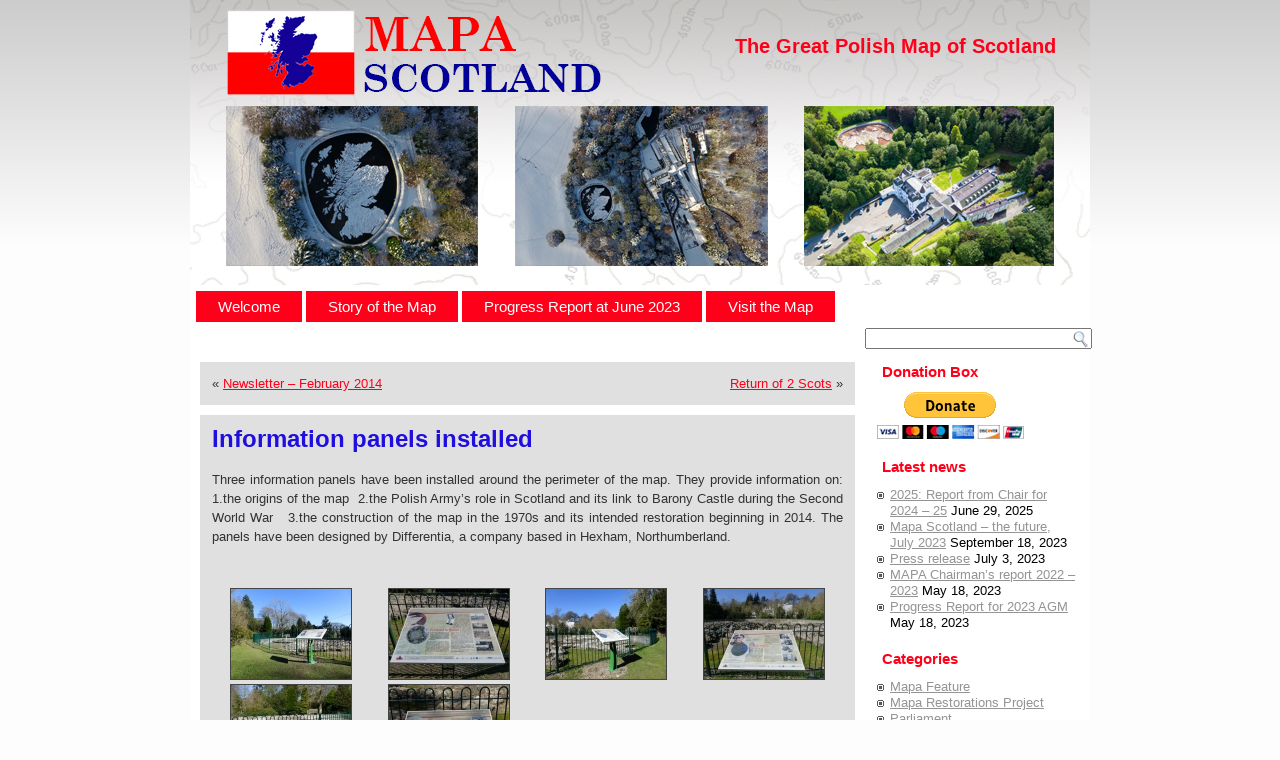

--- FILE ---
content_type: text/html; charset=UTF-8
request_url: http://www.mapascotland.org/2014/04/information-panels-installed/
body_size: 51424
content:
<!DOCTYPE html PUBLIC "-//W3C//DTD XHTML 1.0 Transitional//EN" "http://www.w3.org/TR/xhtml1/DTD/xhtml1-transitional.dtd">
<html xmlns="http://www.w3.org/1999/xhtml" lang="en-GB">
<head profile="http://gmpg.org/xfn/11">
<meta http-equiv="Content-Type" content="text/html; charset=UTF-8" />
<title>Information panels installed | The Great Polish Map of Scotland</title>
<link rel="stylesheet" href="http://www.mapascotland.org/wp-content/themes/Mapa1c/style.css" type="text/css" media="screen" />
<!--[if IE 6]><link rel="stylesheet" href="http://www.mapascotland.org/wp-content/themes/Mapa1c/style.ie6.css" type="text/css" media="screen" /><![endif]-->
<!--[if IE 7]><link rel="stylesheet" href="http://www.mapascotland.org/wp-content/themes/Mapa1c/style.ie7.css" type="text/css" media="screen" /><![endif]-->
<link rel="pingback" href="http://www.mapascotland.org/xmlrpc.php" />
<meta name='robots' content='max-image-preview:large' />
	<style>img:is([sizes="auto" i], [sizes^="auto," i]) { contain-intrinsic-size: 3000px 1500px }</style>
	<link rel="alternate" type="application/rss+xml" title="The Great Polish Map of Scotland &raquo; Feed" href="http://www.mapascotland.org/feed/" />
<link rel="alternate" type="application/rss+xml" title="The Great Polish Map of Scotland &raquo; Comments Feed" href="http://www.mapascotland.org/comments/feed/" />
<script type="text/javascript">
/* <![CDATA[ */
window._wpemojiSettings = {"baseUrl":"https:\/\/s.w.org\/images\/core\/emoji\/16.0.1\/72x72\/","ext":".png","svgUrl":"https:\/\/s.w.org\/images\/core\/emoji\/16.0.1\/svg\/","svgExt":".svg","source":{"concatemoji":"http:\/\/www.mapascotland.org\/wp-includes\/js\/wp-emoji-release.min.js?ver=6.8.3"}};
/*! This file is auto-generated */
!function(s,n){var o,i,e;function c(e){try{var t={supportTests:e,timestamp:(new Date).valueOf()};sessionStorage.setItem(o,JSON.stringify(t))}catch(e){}}function p(e,t,n){e.clearRect(0,0,e.canvas.width,e.canvas.height),e.fillText(t,0,0);var t=new Uint32Array(e.getImageData(0,0,e.canvas.width,e.canvas.height).data),a=(e.clearRect(0,0,e.canvas.width,e.canvas.height),e.fillText(n,0,0),new Uint32Array(e.getImageData(0,0,e.canvas.width,e.canvas.height).data));return t.every(function(e,t){return e===a[t]})}function u(e,t){e.clearRect(0,0,e.canvas.width,e.canvas.height),e.fillText(t,0,0);for(var n=e.getImageData(16,16,1,1),a=0;a<n.data.length;a++)if(0!==n.data[a])return!1;return!0}function f(e,t,n,a){switch(t){case"flag":return n(e,"\ud83c\udff3\ufe0f\u200d\u26a7\ufe0f","\ud83c\udff3\ufe0f\u200b\u26a7\ufe0f")?!1:!n(e,"\ud83c\udde8\ud83c\uddf6","\ud83c\udde8\u200b\ud83c\uddf6")&&!n(e,"\ud83c\udff4\udb40\udc67\udb40\udc62\udb40\udc65\udb40\udc6e\udb40\udc67\udb40\udc7f","\ud83c\udff4\u200b\udb40\udc67\u200b\udb40\udc62\u200b\udb40\udc65\u200b\udb40\udc6e\u200b\udb40\udc67\u200b\udb40\udc7f");case"emoji":return!a(e,"\ud83e\udedf")}return!1}function g(e,t,n,a){var r="undefined"!=typeof WorkerGlobalScope&&self instanceof WorkerGlobalScope?new OffscreenCanvas(300,150):s.createElement("canvas"),o=r.getContext("2d",{willReadFrequently:!0}),i=(o.textBaseline="top",o.font="600 32px Arial",{});return e.forEach(function(e){i[e]=t(o,e,n,a)}),i}function t(e){var t=s.createElement("script");t.src=e,t.defer=!0,s.head.appendChild(t)}"undefined"!=typeof Promise&&(o="wpEmojiSettingsSupports",i=["flag","emoji"],n.supports={everything:!0,everythingExceptFlag:!0},e=new Promise(function(e){s.addEventListener("DOMContentLoaded",e,{once:!0})}),new Promise(function(t){var n=function(){try{var e=JSON.parse(sessionStorage.getItem(o));if("object"==typeof e&&"number"==typeof e.timestamp&&(new Date).valueOf()<e.timestamp+604800&&"object"==typeof e.supportTests)return e.supportTests}catch(e){}return null}();if(!n){if("undefined"!=typeof Worker&&"undefined"!=typeof OffscreenCanvas&&"undefined"!=typeof URL&&URL.createObjectURL&&"undefined"!=typeof Blob)try{var e="postMessage("+g.toString()+"("+[JSON.stringify(i),f.toString(),p.toString(),u.toString()].join(",")+"));",a=new Blob([e],{type:"text/javascript"}),r=new Worker(URL.createObjectURL(a),{name:"wpTestEmojiSupports"});return void(r.onmessage=function(e){c(n=e.data),r.terminate(),t(n)})}catch(e){}c(n=g(i,f,p,u))}t(n)}).then(function(e){for(var t in e)n.supports[t]=e[t],n.supports.everything=n.supports.everything&&n.supports[t],"flag"!==t&&(n.supports.everythingExceptFlag=n.supports.everythingExceptFlag&&n.supports[t]);n.supports.everythingExceptFlag=n.supports.everythingExceptFlag&&!n.supports.flag,n.DOMReady=!1,n.readyCallback=function(){n.DOMReady=!0}}).then(function(){return e}).then(function(){var e;n.supports.everything||(n.readyCallback(),(e=n.source||{}).concatemoji?t(e.concatemoji):e.wpemoji&&e.twemoji&&(t(e.twemoji),t(e.wpemoji)))}))}((window,document),window._wpemojiSettings);
/* ]]> */
</script>
<style id='wp-emoji-styles-inline-css' type='text/css'>

	img.wp-smiley, img.emoji {
		display: inline !important;
		border: none !important;
		box-shadow: none !important;
		height: 1em !important;
		width: 1em !important;
		margin: 0 0.07em !important;
		vertical-align: -0.1em !important;
		background: none !important;
		padding: 0 !important;
	}
</style>
<link rel='stylesheet' id='wp-block-library-css' href='http://www.mapascotland.org/wp-includes/css/dist/block-library/style.min.css?ver=6.8.3' type='text/css' media='all' />
<style id='classic-theme-styles-inline-css' type='text/css'>
/*! This file is auto-generated */
.wp-block-button__link{color:#fff;background-color:#32373c;border-radius:9999px;box-shadow:none;text-decoration:none;padding:calc(.667em + 2px) calc(1.333em + 2px);font-size:1.125em}.wp-block-file__button{background:#32373c;color:#fff;text-decoration:none}
</style>
<style id='global-styles-inline-css' type='text/css'>
:root{--wp--preset--aspect-ratio--square: 1;--wp--preset--aspect-ratio--4-3: 4/3;--wp--preset--aspect-ratio--3-4: 3/4;--wp--preset--aspect-ratio--3-2: 3/2;--wp--preset--aspect-ratio--2-3: 2/3;--wp--preset--aspect-ratio--16-9: 16/9;--wp--preset--aspect-ratio--9-16: 9/16;--wp--preset--color--black: #000000;--wp--preset--color--cyan-bluish-gray: #abb8c3;--wp--preset--color--white: #ffffff;--wp--preset--color--pale-pink: #f78da7;--wp--preset--color--vivid-red: #cf2e2e;--wp--preset--color--luminous-vivid-orange: #ff6900;--wp--preset--color--luminous-vivid-amber: #fcb900;--wp--preset--color--light-green-cyan: #7bdcb5;--wp--preset--color--vivid-green-cyan: #00d084;--wp--preset--color--pale-cyan-blue: #8ed1fc;--wp--preset--color--vivid-cyan-blue: #0693e3;--wp--preset--color--vivid-purple: #9b51e0;--wp--preset--gradient--vivid-cyan-blue-to-vivid-purple: linear-gradient(135deg,rgba(6,147,227,1) 0%,rgb(155,81,224) 100%);--wp--preset--gradient--light-green-cyan-to-vivid-green-cyan: linear-gradient(135deg,rgb(122,220,180) 0%,rgb(0,208,130) 100%);--wp--preset--gradient--luminous-vivid-amber-to-luminous-vivid-orange: linear-gradient(135deg,rgba(252,185,0,1) 0%,rgba(255,105,0,1) 100%);--wp--preset--gradient--luminous-vivid-orange-to-vivid-red: linear-gradient(135deg,rgba(255,105,0,1) 0%,rgb(207,46,46) 100%);--wp--preset--gradient--very-light-gray-to-cyan-bluish-gray: linear-gradient(135deg,rgb(238,238,238) 0%,rgb(169,184,195) 100%);--wp--preset--gradient--cool-to-warm-spectrum: linear-gradient(135deg,rgb(74,234,220) 0%,rgb(151,120,209) 20%,rgb(207,42,186) 40%,rgb(238,44,130) 60%,rgb(251,105,98) 80%,rgb(254,248,76) 100%);--wp--preset--gradient--blush-light-purple: linear-gradient(135deg,rgb(255,206,236) 0%,rgb(152,150,240) 100%);--wp--preset--gradient--blush-bordeaux: linear-gradient(135deg,rgb(254,205,165) 0%,rgb(254,45,45) 50%,rgb(107,0,62) 100%);--wp--preset--gradient--luminous-dusk: linear-gradient(135deg,rgb(255,203,112) 0%,rgb(199,81,192) 50%,rgb(65,88,208) 100%);--wp--preset--gradient--pale-ocean: linear-gradient(135deg,rgb(255,245,203) 0%,rgb(182,227,212) 50%,rgb(51,167,181) 100%);--wp--preset--gradient--electric-grass: linear-gradient(135deg,rgb(202,248,128) 0%,rgb(113,206,126) 100%);--wp--preset--gradient--midnight: linear-gradient(135deg,rgb(2,3,129) 0%,rgb(40,116,252) 100%);--wp--preset--font-size--small: 13px;--wp--preset--font-size--medium: 20px;--wp--preset--font-size--large: 36px;--wp--preset--font-size--x-large: 42px;--wp--preset--spacing--20: 0.44rem;--wp--preset--spacing--30: 0.67rem;--wp--preset--spacing--40: 1rem;--wp--preset--spacing--50: 1.5rem;--wp--preset--spacing--60: 2.25rem;--wp--preset--spacing--70: 3.38rem;--wp--preset--spacing--80: 5.06rem;--wp--preset--shadow--natural: 6px 6px 9px rgba(0, 0, 0, 0.2);--wp--preset--shadow--deep: 12px 12px 50px rgba(0, 0, 0, 0.4);--wp--preset--shadow--sharp: 6px 6px 0px rgba(0, 0, 0, 0.2);--wp--preset--shadow--outlined: 6px 6px 0px -3px rgba(255, 255, 255, 1), 6px 6px rgba(0, 0, 0, 1);--wp--preset--shadow--crisp: 6px 6px 0px rgba(0, 0, 0, 1);}:where(.is-layout-flex){gap: 0.5em;}:where(.is-layout-grid){gap: 0.5em;}body .is-layout-flex{display: flex;}.is-layout-flex{flex-wrap: wrap;align-items: center;}.is-layout-flex > :is(*, div){margin: 0;}body .is-layout-grid{display: grid;}.is-layout-grid > :is(*, div){margin: 0;}:where(.wp-block-columns.is-layout-flex){gap: 2em;}:where(.wp-block-columns.is-layout-grid){gap: 2em;}:where(.wp-block-post-template.is-layout-flex){gap: 1.25em;}:where(.wp-block-post-template.is-layout-grid){gap: 1.25em;}.has-black-color{color: var(--wp--preset--color--black) !important;}.has-cyan-bluish-gray-color{color: var(--wp--preset--color--cyan-bluish-gray) !important;}.has-white-color{color: var(--wp--preset--color--white) !important;}.has-pale-pink-color{color: var(--wp--preset--color--pale-pink) !important;}.has-vivid-red-color{color: var(--wp--preset--color--vivid-red) !important;}.has-luminous-vivid-orange-color{color: var(--wp--preset--color--luminous-vivid-orange) !important;}.has-luminous-vivid-amber-color{color: var(--wp--preset--color--luminous-vivid-amber) !important;}.has-light-green-cyan-color{color: var(--wp--preset--color--light-green-cyan) !important;}.has-vivid-green-cyan-color{color: var(--wp--preset--color--vivid-green-cyan) !important;}.has-pale-cyan-blue-color{color: var(--wp--preset--color--pale-cyan-blue) !important;}.has-vivid-cyan-blue-color{color: var(--wp--preset--color--vivid-cyan-blue) !important;}.has-vivid-purple-color{color: var(--wp--preset--color--vivid-purple) !important;}.has-black-background-color{background-color: var(--wp--preset--color--black) !important;}.has-cyan-bluish-gray-background-color{background-color: var(--wp--preset--color--cyan-bluish-gray) !important;}.has-white-background-color{background-color: var(--wp--preset--color--white) !important;}.has-pale-pink-background-color{background-color: var(--wp--preset--color--pale-pink) !important;}.has-vivid-red-background-color{background-color: var(--wp--preset--color--vivid-red) !important;}.has-luminous-vivid-orange-background-color{background-color: var(--wp--preset--color--luminous-vivid-orange) !important;}.has-luminous-vivid-amber-background-color{background-color: var(--wp--preset--color--luminous-vivid-amber) !important;}.has-light-green-cyan-background-color{background-color: var(--wp--preset--color--light-green-cyan) !important;}.has-vivid-green-cyan-background-color{background-color: var(--wp--preset--color--vivid-green-cyan) !important;}.has-pale-cyan-blue-background-color{background-color: var(--wp--preset--color--pale-cyan-blue) !important;}.has-vivid-cyan-blue-background-color{background-color: var(--wp--preset--color--vivid-cyan-blue) !important;}.has-vivid-purple-background-color{background-color: var(--wp--preset--color--vivid-purple) !important;}.has-black-border-color{border-color: var(--wp--preset--color--black) !important;}.has-cyan-bluish-gray-border-color{border-color: var(--wp--preset--color--cyan-bluish-gray) !important;}.has-white-border-color{border-color: var(--wp--preset--color--white) !important;}.has-pale-pink-border-color{border-color: var(--wp--preset--color--pale-pink) !important;}.has-vivid-red-border-color{border-color: var(--wp--preset--color--vivid-red) !important;}.has-luminous-vivid-orange-border-color{border-color: var(--wp--preset--color--luminous-vivid-orange) !important;}.has-luminous-vivid-amber-border-color{border-color: var(--wp--preset--color--luminous-vivid-amber) !important;}.has-light-green-cyan-border-color{border-color: var(--wp--preset--color--light-green-cyan) !important;}.has-vivid-green-cyan-border-color{border-color: var(--wp--preset--color--vivid-green-cyan) !important;}.has-pale-cyan-blue-border-color{border-color: var(--wp--preset--color--pale-cyan-blue) !important;}.has-vivid-cyan-blue-border-color{border-color: var(--wp--preset--color--vivid-cyan-blue) !important;}.has-vivid-purple-border-color{border-color: var(--wp--preset--color--vivid-purple) !important;}.has-vivid-cyan-blue-to-vivid-purple-gradient-background{background: var(--wp--preset--gradient--vivid-cyan-blue-to-vivid-purple) !important;}.has-light-green-cyan-to-vivid-green-cyan-gradient-background{background: var(--wp--preset--gradient--light-green-cyan-to-vivid-green-cyan) !important;}.has-luminous-vivid-amber-to-luminous-vivid-orange-gradient-background{background: var(--wp--preset--gradient--luminous-vivid-amber-to-luminous-vivid-orange) !important;}.has-luminous-vivid-orange-to-vivid-red-gradient-background{background: var(--wp--preset--gradient--luminous-vivid-orange-to-vivid-red) !important;}.has-very-light-gray-to-cyan-bluish-gray-gradient-background{background: var(--wp--preset--gradient--very-light-gray-to-cyan-bluish-gray) !important;}.has-cool-to-warm-spectrum-gradient-background{background: var(--wp--preset--gradient--cool-to-warm-spectrum) !important;}.has-blush-light-purple-gradient-background{background: var(--wp--preset--gradient--blush-light-purple) !important;}.has-blush-bordeaux-gradient-background{background: var(--wp--preset--gradient--blush-bordeaux) !important;}.has-luminous-dusk-gradient-background{background: var(--wp--preset--gradient--luminous-dusk) !important;}.has-pale-ocean-gradient-background{background: var(--wp--preset--gradient--pale-ocean) !important;}.has-electric-grass-gradient-background{background: var(--wp--preset--gradient--electric-grass) !important;}.has-midnight-gradient-background{background: var(--wp--preset--gradient--midnight) !important;}.has-small-font-size{font-size: var(--wp--preset--font-size--small) !important;}.has-medium-font-size{font-size: var(--wp--preset--font-size--medium) !important;}.has-large-font-size{font-size: var(--wp--preset--font-size--large) !important;}.has-x-large-font-size{font-size: var(--wp--preset--font-size--x-large) !important;}
:where(.wp-block-post-template.is-layout-flex){gap: 1.25em;}:where(.wp-block-post-template.is-layout-grid){gap: 1.25em;}
:where(.wp-block-columns.is-layout-flex){gap: 2em;}:where(.wp-block-columns.is-layout-grid){gap: 2em;}
:root :where(.wp-block-pullquote){font-size: 1.5em;line-height: 1.6;}
</style>
<link rel='stylesheet' id='page-list-style-css' href='http://www.mapascotland.org/wp-content/plugins/page-list/css/page-list.css?ver=5.9' type='text/css' media='all' />
<script type="text/javascript" src="http://www.mapascotland.org/wp-includes/js/jquery/jquery.min.js?ver=3.7.1" id="jquery-core-js"></script>
<script type="text/javascript" src="http://www.mapascotland.org/wp-includes/js/jquery/jquery-migrate.min.js?ver=3.4.1" id="jquery-migrate-js"></script>
<link rel="https://api.w.org/" href="http://www.mapascotland.org/wp-json/" /><link rel="alternate" title="JSON" type="application/json" href="http://www.mapascotland.org/wp-json/wp/v2/posts/2397" /><link rel="EditURI" type="application/rsd+xml" title="RSD" href="http://www.mapascotland.org/xmlrpc.php?rsd" />
<link rel="canonical" href="http://www.mapascotland.org/2014/04/information-panels-installed/" />
<link rel='shortlink' href='http://www.mapascotland.org/?p=2397' />
<link rel="alternate" title="oEmbed (JSON)" type="application/json+oembed" href="http://www.mapascotland.org/wp-json/oembed/1.0/embed?url=http%3A%2F%2Fwww.mapascotland.org%2F2014%2F04%2Finformation-panels-installed%2F" />
<link rel="alternate" title="oEmbed (XML)" type="text/xml+oembed" href="http://www.mapascotland.org/wp-json/oembed/1.0/embed?url=http%3A%2F%2Fwww.mapascotland.org%2F2014%2F04%2Finformation-panels-installed%2F&#038;format=xml" />
<script type='text/javascript'>AC_FL_RunContent = 0;</script><script type='text/javascript' src="http://www.mapascotland.org/wp-content/plugins/dynamic-headers/AC_RunActiveContent.js"></script><link rel='stylesheet' id='daves-wordpress-live-search-css' href='http://www.mapascotland.org/wp-content/plugins/daves-wordpress-live-search/css/daves-wordpress-live-search_default_gray.css?ver=6.8.3' type='text/css' media='all' />
<script type="text/javascript" src="http://www.mapascotland.org/wp-content/themes/Mapa1c/script.js"></script>
</head>
<body class="wp-singular post-template-default single single-post postid-2397 single-format-standard wp-theme-Mapa1c">
<div id="art-main">
    <div class="cleared reset-box"></div>
    <div class="art-box art-sheet">
        <div class="art-box-body art-sheet-body">
            <div class="art-header">
                <div class="art-logo">
                                                                        <div class="art-logo-name"><a href="http://www.mapascotland.org/">The Great Polish Map of Scotland</a></div>
                                                </div>
            </div>
            <div class="cleared reset-box"></div>
            <div class="art-bar art-nav">
                <div class="art-nav-outer">
            	
<ul class="art-hmenu menu-11">
	<li class="menu-item-3161"><a title="Welcome" href="http://www.mapascotland.org/home/">Welcome</a>
	<ul>
		<li class="menu-item-3162"><a title="About Us" href="http://www.mapascotland.org/home/organisation/">About Us</a>
		</li>
		<li class="menu-item-3608"><a title="Join Mapa Scotland" href="http://www.mapascotland.org/home/join-our-project/">Join Mapa Scotland</a>
		</li>
		<li class="menu-item-3164"><a title="Our Funders and Sponsors" href="http://www.mapascotland.org/home/our-supporters-and-sponsors/">Our Funders and Sponsors</a>
		</li>
		<li class="menu-item-3607"><a title="Contact us" href="http://www.mapascotland.org/home/contact-us/">Contact us</a>
		</li>
	</ul>
	</li>
	<li class="menu-item-3606"><a title="Story of the Map" href="http://www.mapascotland.org/story-of-the-map/">Story of the Map</a>
	<ul>
		<li class="menu-item-4241"><a title="The Polish Connection" href="http://www.mapascotland.org/story-of-the-map/the-polish-connection/">The Polish Connection</a>
		<ul>
			<li class="menu-item-4078"><a title="Polish language content" href="http://www.mapascotland.org/polish-language/">Polish language content</a>
			<ul>
				<li class="menu-item-4081"><a title="Historia Mapy" href="http://www.mapascotland.org/polish-language/historia-mapy/">Historia Mapy</a>
				</li>
				<li class="menu-item-3614"><a title="The Polish Connection – translation in progress" href="http://www.mapascotland.org/galleries/the-polish-connection-polish-translation-in-progress/">The Polish Connection – translation in&hellip;</a>
				</li>
				<li class="menu-item-3615"><a title="Jan Tomasik" href="http://www.mapascotland.org/galleries/the-polish-connection-polish-translation-in-progress/jan-tomasik-in-progress/">Jan Tomasik</a>
				</li>
				<li class="menu-item-3616"><a title="Oś Czasu" href="http://www.mapascotland.org/galleries/the-polish-connection-polish-translation-in-progress/jan-tomasik-in-progress/os-czasu/">Oś Czasu</a>
				</li>
				<li class="menu-item-4079"><a title="Nasi Fundatorzy i Sponsorzy" href="http://www.mapascotland.org/2450-2/">Nasi Fundatorzy i Sponsorzy</a>
				</li>
				<li class="menu-item-4080"><a title="GDZIE ZNAJDUJE SIĘ MAPA" href="http://www.mapascotland.org/polish-language/gdzie-znajduje-sie-mapa/">GDZIE ZNAJDUJE SIĘ MAPA</a>
				</li>
				<li class="menu-item-4082"><a title="Kamienie milowe na drodze do powstania Wielkiej Polskiej Mapy Szkocji" href="http://www.mapascotland.org/polish-language/kamienie-milowe-na-drodze-do-powstania-wielkiej-polskiej-mapy-szkocji/">Kamienie milowe na drodze do powstania&hellip;</a>
				</li>
				<li class="menu-item-4083"><a title="Kim jesteśmy?" href="http://www.mapascotland.org/polish-language/kim-jestesmy/">Kim jesteśmy?</a>
				</li>
				<li class="menu-item-4084"><a title="Skontaktuj się z nami" href="http://www.mapascotland.org/polish-language/skontaktuj-sie-z-nami/">Skontaktuj się z nami</a>
				</li>
				<li class="menu-item-4085"><a title="Zapraszamy do zwiedzenia Wielkiej Polskiej Mapy Szkocji" href="http://www.mapascotland.org/polish-language/zapraszamy-do-zwiedzenia-wielkiej-polskiej-mapy-szkocji/">Zapraszamy do zwiedzenia Wielkiej&hellip;</a>
				</li>
			</ul>
			</li>
		</ul>
		</li>
		<li class="menu-item-4242"><a title="Jan Tomasik" href="http://www.mapascotland.org/story-of-the-map/jan-tomasik/">Jan Tomasik</a>
		</li>
		<li class="menu-item-4243"><a title="Timeline" href="http://www.mapascotland.org/story-of-the-map/timeline/">Timeline</a>
		</li>
		<li class="menu-item-4244"><a title="Military Relief Models" href="http://www.mapascotland.org/story-of-the-map/milestones/">Military Relief Models</a>
		</li>
		<li class="menu-item-3664"><a title="Appeal" href="http://www.mapascotland.org/2015/05/appeal/">Appeal</a>
		</li>
	</ul>
	</li>
	<li class="menu-item-4381 active"><a title="Progress Report at June 2023" href="http://www.mapascotland.org/2021/06/progress-report-at-june-2023/" class="active">Progress Report at June 2023</a>
	<ul class="active">
		<li class="menu-item-4508"><a title="The Warsaw Uprising, 1st August 1944" href="http://www.mapascotland.org/the-warsaw-uprising-1st-august-1944/">The Warsaw Uprising, 1st August 1944</a>
		</li>
		<li class="menu-item-4329"><a title="Progress at March 2019" href="http://www.mapascotland.org/2019/04/progress-at-march-2019/">Progress at March 2019</a>
		</li>
		<li class="menu-item-4205"><a title="Progress at September 2017" href="http://www.mapascotland.org/september-2017/">Progress at September 2017</a>
		</li>
		<li class="menu-item-4066"><a title="Restoration completed. Formal opening of the map, 12 April 2018" href="http://www.mapascotland.org/opening-of-the-restored-map-april-12th-2018/">Restoration completed. Formal opening of&hellip;</a>
		</li>
		<li class="menu-item-4074"><a title="Progress Report at February 2018" href="http://www.mapascotland.org/4070-2/">Progress Report at February 2018</a>
		</li>
		<li class="menu-item-3632"><a title="Progress at November 2016" href="http://www.mapascotland.org/progress-at-november-2016/">Progress at November 2016</a>
		</li>
		<li class="menu-item-4232"><a title="Progress at December 2015" href="http://www.mapascotland.org/progress-at-december-2015-2/">Progress at December 2015</a>
		</li>
		<li class="menu-item-3633"><a title="Project Evaluation Report at Dec 2015." href="http://www.mapascotland.org/whats-happening/progress-at-dec-2015/">Project Evaluation Report at Dec 2015.</a>
		</li>
		<li class="menu-item-3666 active"><a title="Information panels installed" href="http://www.mapascotland.org/2014/04/information-panels-installed/" class="active">Information panels installed</a>
		</li>
		<li class="menu-item-3634"><a title="Review of 2014" href="http://www.mapascotland.org/latest-news/">Review of 2014</a>
		</li>
		<li class="menu-item-3667"><a title="January 2014, Restoration phase begins" href="http://www.mapascotland.org/2013/11/efforts-for-national-recognition-at-2012-agm/">January 2014, Restoration phase begins</a>
		</li>
		<li class="menu-item-4228"><a title="Progress at September 2012" href="http://www.mapascotland.org/progress-at-september-2012/">Progress at September 2012</a>
		</li>
		<li class="menu-item-3662"><a title="Return of 2 Scots" href="http://www.mapascotland.org/2014/06/return-of-2-scots/">Return of 2 Scots</a>
		</li>
		<li class="menu-item-3663"><a title="Thanks lads! (and lass), of No. 2 Scots, Royal Regiment of Scotland" href="http://www.mapascotland.org/2014/02/thanks-lads/">Thanks lads! (and lass), of No. 2 Scots,&hellip;</a>
		</li>
		<li class="menu-item-3661"><a title="Basin wall cleaning" href="http://www.mapascotland.org/2014/07/basin-wall-cleaning-4/">Basin wall cleaning</a>
		</li>
	</ul>
	</li>
	<li class="menu-item-3604"><a title="Visit the Map" href="http://www.mapascotland.org/visit-the-map/">Visit the Map</a>
	<ul>
		<li class="menu-item-3609"><a title="Where to find the Map" href="http://www.mapascotland.org/visit-the-map/where-to-find-the-map/">Where to find the Map</a>
		</li>
		<li class="menu-item-3610"><a title="People and the Map" href="http://www.mapascotland.org/visit-the-map/people-and-the-map/">People and the Map</a>
		</li>
		<li class="menu-item-3605"><a title="Galleries" href="http://www.mapascotland.org/galleries/">Galleries</a>
		<ul>
			<li class="menu-item-4058"><a title="Media coverage" href="http://www.mapascotland.org/downloads/media/">Media coverage</a>
			</li>
			<li class="menu-item-3611"><a title="What do YOU think?" href="http://www.mapascotland.org/visit-the-map/what-do-you-think/">What do YOU think?</a>
			</li>
			<li class="menu-item-3624"><a title="Bonnie Black Barony" href="http://www.mapascotland.org/galleries/bonnie-black-barony/">Bonnie Black Barony</a>
			</li>
			<li class="menu-item-3623"><a title="Mapa Moods" href="http://www.mapascotland.org/galleries/mapa-moods/">Mapa Moods</a>
			</li>
			<li class="menu-item-3665"><a title="History Scotland article" href="http://www.mapascotland.org/2014/07/history-scotland-article-coming-soon/">History Scotland article</a>
			</li>
		</ul>
		</li>
		<li class="menu-item-3613"><a title="A geographer’s perspective" href="http://www.mapascotland.org/visit-the-map/a-geographers-perspective/">A geographer’s perspective</a>
		</li>
		<li class="menu-item-3668"><a title="The Scottish National Trail" href="http://www.mapascotland.org/2013/11/on-scotlands-goretex-national-trail/">The Scottish National Trail</a>
		</li>
	</ul>
	</li>
</ul>
                </div>
            </div>
            <div class="cleared reset-box"></div>
<div class="art-layout-wrapper">
    <div class="art-content-layout">
        <div class="art-content-layout-row">
            <div class="art-layout-cell art-content">
			<div class="art-content-layout">
    <div class="art-content-layout-row">
					<div class="art-layout-cell art-layout-cell-size1">
						
			<div class="art-box art-block widget widget_text" id="text-4">
    <div class="art-box-body art-block-body"><div class="art-box art-blockcontent">
    <div class="art-box-body art-blockcontent-body">			<div class="textwidget"></div>
				<div class="cleared"></div>
    </div>
</div>		<div class="cleared"></div>
    </div>
</div>				
				<div class="cleared"> </div>
			</div>
					
    </div>
</div>
				<div class="art-box art-post">
	    <div class="art-box-body art-post-body">
	            <div class="art-post-inner art-article">
	            	                <div class="art-postcontent">
	                    <!-- article-content -->
	                    	<div class="navigation">
		<div class="alignleft">&laquo; <a href="http://www.mapascotland.org/2014/02/newsletter-february-2014/" title="Newsletter &#8211; February 2014" rel="prev">Newsletter &#8211; February 2014</a></div>
		<div class="alignright"><a href="http://www.mapascotland.org/2014/06/return-of-2-scots/" title="Return of 2 Scots" rel="next">Return of 2 Scots</a> &raquo;</div>
	 </div>	                    <!-- /article-content -->
	                </div>
	                <div class="cleared"></div>
	                	            </div>
			<div class="cleared"></div>
	    </div>
	</div>
	
	<div class="art-box art-post post-2397 post type-post status-publish format-standard hentry category-mapa-restorations-project" id="post-2397">
	    <div class="art-box-body art-post-body">
	            <div class="art-post-inner art-article">
	            <h1 class="art-postheader">Information panels installed</h1>	                <div class="art-postcontent">
	                    <!-- article-content -->
	                    <p>&nbsp;<br />
Three information panels have been installed around the perimeter of the map. They provide information on: 1.the origins of the map  2.the Polish Army&#8217;s role in Scotland and its link to Barony Castle during the Second World War   3.the construction of the map in the 1970s and its intended restoration beginning in 2014. The panels have been designed by Differentia, a company based in Hexham, Northumberland.</p>
<p><!-- default-view.php -->
<div
	class="ngg-galleryoverview default-view
	 ngg-ajax-pagination-none	"
	id="ngg-gallery-eb00258f9a27f36a8784283ebdc32e37-1">

		<!-- Thumbnails -->
				<div id="ngg-image-0" class="ngg-gallery-thumbnail-box
								ngg-4-columns			"
			>
						<div class="ngg-gallery-thumbnail">
			<a href="http://www.mapascotland.org/wp-content/gallery/information-panels-1/p1010780.jpg"
				title=""
				data-src="http://www.mapascotland.org/wp-content/gallery/information-panels-1/p1010780.jpg"
				data-thumbnail="http://www.mapascotland.org/wp-content/gallery/information-panels-1/thumbs/thumbs_p1010780.jpg"
				data-image-id="161"
				data-title="p1010780"
				data-description=""
				data-image-slug="p1010780-3"
				class="ngg-fancybox" rel="eb00258f9a27f36a8784283ebdc32e37">
				<img
					title="p1010780"
					alt="p1010780"
					src="http://www.mapascotland.org/wp-content/gallery/information-panels-1/thumbs/thumbs_p1010780.jpg"
					width="120"
					height="90"
					style="max-width:100%;"
				/>
			</a>
		</div>
							</div>
			
				<div id="ngg-image-1" class="ngg-gallery-thumbnail-box
								ngg-4-columns			"
			>
						<div class="ngg-gallery-thumbnail">
			<a href="http://www.mapascotland.org/wp-content/gallery/information-panels-1/p1010781.jpg"
				title=" "
				data-src="http://www.mapascotland.org/wp-content/gallery/information-panels-1/p1010781.jpg"
				data-thumbnail="http://www.mapascotland.org/wp-content/gallery/information-panels-1/thumbs/thumbs_p1010781.jpg"
				data-image-id="162"
				data-title="p1010781"
				data-description=" "
				data-image-slug="p1010781"
				class="ngg-fancybox" rel="eb00258f9a27f36a8784283ebdc32e37">
				<img
					title="p1010781"
					alt="p1010781"
					src="http://www.mapascotland.org/wp-content/gallery/information-panels-1/thumbs/thumbs_p1010781.jpg"
					width="120"
					height="90"
					style="max-width:100%;"
				/>
			</a>
		</div>
							</div>
			
				<div id="ngg-image-2" class="ngg-gallery-thumbnail-box
								ngg-4-columns			"
			>
						<div class="ngg-gallery-thumbnail">
			<a href="http://www.mapascotland.org/wp-content/gallery/information-panels-1/p1010782.jpg"
				title=" "
				data-src="http://www.mapascotland.org/wp-content/gallery/information-panels-1/p1010782.jpg"
				data-thumbnail="http://www.mapascotland.org/wp-content/gallery/information-panels-1/thumbs/thumbs_p1010782.jpg"
				data-image-id="163"
				data-title="p1010782"
				data-description=" "
				data-image-slug="p1010782-3"
				class="ngg-fancybox" rel="eb00258f9a27f36a8784283ebdc32e37">
				<img
					title="p1010782"
					alt="p1010782"
					src="http://www.mapascotland.org/wp-content/gallery/information-panels-1/thumbs/thumbs_p1010782.jpg"
					width="120"
					height="90"
					style="max-width:100%;"
				/>
			</a>
		</div>
							</div>
			
				<div id="ngg-image-3" class="ngg-gallery-thumbnail-box
								ngg-4-columns			"
			>
						<div class="ngg-gallery-thumbnail">
			<a href="http://www.mapascotland.org/wp-content/gallery/information-panels-1/p1010783.jpg"
				title=" "
				data-src="http://www.mapascotland.org/wp-content/gallery/information-panels-1/p1010783.jpg"
				data-thumbnail="http://www.mapascotland.org/wp-content/gallery/information-panels-1/thumbs/thumbs_p1010783.jpg"
				data-image-id="164"
				data-title="p1010783"
				data-description=" "
				data-image-slug="p1010783"
				class="ngg-fancybox" rel="eb00258f9a27f36a8784283ebdc32e37">
				<img
					title="p1010783"
					alt="p1010783"
					src="http://www.mapascotland.org/wp-content/gallery/information-panels-1/thumbs/thumbs_p1010783.jpg"
					width="120"
					height="90"
					style="max-width:100%;"
				/>
			</a>
		</div>
							</div>
			
				<div id="ngg-image-4" class="ngg-gallery-thumbnail-box
								ngg-4-columns			"
			>
						<div class="ngg-gallery-thumbnail">
			<a href="http://www.mapascotland.org/wp-content/gallery/information-panels-1/p1010784.jpg"
				title=" "
				data-src="http://www.mapascotland.org/wp-content/gallery/information-panels-1/p1010784.jpg"
				data-thumbnail="http://www.mapascotland.org/wp-content/gallery/information-panels-1/thumbs/thumbs_p1010784.jpg"
				data-image-id="165"
				data-title="p1010784"
				data-description=" "
				data-image-slug="p1010784"
				class="ngg-fancybox" rel="eb00258f9a27f36a8784283ebdc32e37">
				<img
					title="p1010784"
					alt="p1010784"
					src="http://www.mapascotland.org/wp-content/gallery/information-panels-1/thumbs/thumbs_p1010784.jpg"
					width="120"
					height="90"
					style="max-width:100%;"
				/>
			</a>
		</div>
							</div>
			
				<div id="ngg-image-5" class="ngg-gallery-thumbnail-box
								ngg-4-columns			"
			>
						<div class="ngg-gallery-thumbnail">
			<a href="http://www.mapascotland.org/wp-content/gallery/information-panels-1/p1010785.jpg"
				title=" "
				data-src="http://www.mapascotland.org/wp-content/gallery/information-panels-1/p1010785.jpg"
				data-thumbnail="http://www.mapascotland.org/wp-content/gallery/information-panels-1/thumbs/thumbs_p1010785.jpg"
				data-image-id="166"
				data-title="p1010785"
				data-description=" "
				data-image-slug="p1010785"
				class="ngg-fancybox" rel="eb00258f9a27f36a8784283ebdc32e37">
				<img
					title="p1010785"
					alt="p1010785"
					src="http://www.mapascotland.org/wp-content/gallery/information-panels-1/thumbs/thumbs_p1010785.jpg"
					width="120"
					height="90"
					style="max-width:100%;"
				/>
			</a>
		</div>
							</div>
			
	
	<br style="clear: both" />

	
		<!-- Pagination -->
		<div class='ngg-clear'></div>	</div>
</p>
	                    <!-- /article-content -->
	                </div>
	                <div class="cleared"></div>
	                	            </div>
			<div class="cleared"></div>
	    </div>
	</div>
	
				


 
              <div class="cleared"></div>
            </div>
            <div class="art-layout-cell art-sidebar1">
              <div class="art-widget widget widget_search" id="search-2"><div class="art-widget-content"><form class="art-search" method="get" name="searchform" action="http://www.mapascotland.org/">
  <div><input class="art-search-text" name="s" type="text" value="" /></div>
  <input class="art-search-button" type="submit" value="" />       
</form></div></div><div class="art-box art-block widget widget_paypal_donations" id="paypal_donations-4">
    <div class="art-box-body art-block-body"><div class="art-bar art-blockheader">
    <div class="t">Donation Box</div>
</div><div class="art-box art-blockcontent">
    <div class="art-box-body art-blockcontent-body"><!-- Begin PayPal Donations by https://www.tipsandtricks-hq.com/paypal-donations-widgets-plugin -->

<form action="https://www.paypal.com/cgi-bin/webscr" method="post">
    <div class="paypal-donations">
        <input type="hidden" name="cmd" value="_donations" />
        <input type="hidden" name="bn" value="TipsandTricks_SP" />
        <input type="hidden" name="business" value="donations@mapascotland.org" />
        <input type="hidden" name="item_name" value="Please support us" />
        <input type="hidden" name="rm" value="0" />
        <input type="hidden" name="currency_code" value="GBP" />
        <input type="image" style="cursor: pointer;" src="https://www.paypalobjects.com/en_US/i/btn/btn_donateCC_LG.gif" name="submit" alt="PayPal - The safer, easier way to pay online." />
        <img alt="" src="https://www.paypalobjects.com/en_US/i/scr/pixel.gif" width="1" height="1" />
    </div>
</form>
<!-- End PayPal Donations -->
		<div class="cleared"></div>
    </div>
</div>		<div class="cleared"></div>
    </div>
</div><div class="art-box art-block widget widget_recent_entries" id="recent-posts-2">
    <div class="art-box-body art-block-body"><div class="art-bar art-blockheader">
    <div class="t">Latest news</div>
</div><div class="art-box art-blockcontent">
    <div class="art-box-body art-blockcontent-body">
		
		
		<ul>
											<li>
					<a href="http://www.mapascotland.org/2025/06/2025-report-from-chair-for-2024-25/">2025: Report from Chair for 2024 &#8211; 25</a>
											<span class="post-date">June 29, 2025</span>
									</li>
											<li>
					<a href="http://www.mapascotland.org/2023/09/mapa-scotland-the-future/">Mapa Scotland – the future, July 2023</a>
											<span class="post-date">September 18, 2023</span>
									</li>
											<li>
					<a href="http://www.mapascotland.org/2023/07/press-release/">Press release</a>
											<span class="post-date">July 3, 2023</span>
									</li>
											<li>
					<a href="http://www.mapascotland.org/2023/05/mapa-chairmans-report-2022-2023/">MAPA Chairman&#8217;s report 2022 &#8211; 2023</a>
											<span class="post-date">May 18, 2023</span>
									</li>
											<li>
					<a href="http://www.mapascotland.org/2023/05/progress-report-for-2023-agm/">Progress Report for 2023 AGM</a>
											<span class="post-date">May 18, 2023</span>
									</li>
					</ul>

				<div class="cleared"></div>
    </div>
</div>		<div class="cleared"></div>
    </div>
</div><div class="art-box art-block widget widget_categories" id="categories-2">
    <div class="art-box-body art-block-body"><div class="art-bar art-blockheader">
    <div class="t">Categories</div>
</div><div class="art-box art-blockcontent">
    <div class="art-box-body art-blockcontent-body">
			<ul>
					<li class="cat-item cat-item-3"><a href="http://www.mapascotland.org/category/mapa-feature/">Mapa Feature</a>
</li>
	<li class="cat-item cat-item-1"><a href="http://www.mapascotland.org/category/mapa-restorations-project/">Mapa Restorations Project</a>
</li>
	<li class="cat-item cat-item-2"><a href="http://www.mapascotland.org/category/parliament/">Parliament</a>
</li>
			</ul>

					<div class="cleared"></div>
    </div>
</div>		<div class="cleared"></div>
    </div>
</div><div class="art-box art-block widget widget_archive" id="archives-2">
    <div class="art-box-body art-block-body"><div class="art-bar art-blockheader">
    <div class="t">Archives</div>
</div><div class="art-box art-blockcontent">
    <div class="art-box-body art-blockcontent-body">
			<ul>
					<li><a href='http://www.mapascotland.org/2025/06/'>June 2025</a></li>
	<li><a href='http://www.mapascotland.org/2023/09/'>September 2023</a></li>
	<li><a href='http://www.mapascotland.org/2023/07/'>July 2023</a></li>
	<li><a href='http://www.mapascotland.org/2023/05/'>May 2023</a></li>
	<li><a href='http://www.mapascotland.org/2022/09/'>September 2022</a></li>
	<li><a href='http://www.mapascotland.org/2022/06/'>June 2022</a></li>
	<li><a href='http://www.mapascotland.org/2022/03/'>March 2022</a></li>
	<li><a href='http://www.mapascotland.org/2021/06/'>June 2021</a></li>
	<li><a href='http://www.mapascotland.org/2019/04/'>April 2019</a></li>
	<li><a href='http://www.mapascotland.org/2015/05/'>May 2015</a></li>
	<li><a href='http://www.mapascotland.org/2014/12/'>December 2014</a></li>
	<li><a href='http://www.mapascotland.org/2014/07/'>July 2014</a></li>
	<li><a href='http://www.mapascotland.org/2014/06/'>June 2014</a></li>
	<li><a href='http://www.mapascotland.org/2014/04/'>April 2014</a></li>
	<li><a href='http://www.mapascotland.org/2014/02/'>February 2014</a></li>
	<li><a href='http://www.mapascotland.org/2013/11/'>November 2013</a></li>
			</ul>

					<div class="cleared"></div>
    </div>
</div>		<div class="cleared"></div>
    </div>
</div>              <div class="cleared"></div>
            </div>
        </div>
    </div>
</div>
<div class="cleared"></div>
    <div class="art-footer">
                <div class="art-footer-body">
                


                            <div class="art-footer-text">
                                <p style="text-align: center;"> 
<a title="Welcome" href="http://www.mapascotland.org/">Home</a>   
<a title="About us" href="http://www.mapascotland.org/home/organisation/">About</a>   
<a title="Latest News" href="http://www.mapascotland.org/latest-news/">News</a>   
<a title="Contact us" href="http://www.mapascotland.org/contact-us/">Contact us</a>   
<a title="Site Map" href="http://www.mapascotland.org/site-map/">Sitemap</a><br><br>
Copyright Mapa Scotland 2013 - 2026 
</p>                            </div>
                    <div class="cleared"></div>
                </div>
            </div>
    		<div class="cleared"></div>
        </div>
    </div>
    <div class="cleared"></div>
    <p class="art-page-footer"></p>
    <div class="cleared"></div>
</div>
    <div id="wp-footer">
	        <script type="speculationrules">
{"prefetch":[{"source":"document","where":{"and":[{"href_matches":"\/*"},{"not":{"href_matches":["\/wp-*.php","\/wp-admin\/*","\/wp-content\/uploads\/*","\/wp-content\/*","\/wp-content\/plugins\/*","\/wp-content\/themes\/Mapa1c\/*","\/*\\?(.+)"]}},{"not":{"selector_matches":"a[rel~=\"nofollow\"]"}},{"not":{"selector_matches":".no-prefetch, .no-prefetch a"}}]},"eagerness":"conservative"}]}
</script>
<link rel='stylesheet' id='ngg_trigger_buttons-css' href='http://www.mapascotland.org/wp-content/plugins/nextgen-gallery/static/GalleryDisplay/trigger_buttons.css?ver=4.0.3' type='text/css' media='all' />
<link rel='stylesheet' id='fancybox-0-css' href='http://www.mapascotland.org/wp-content/plugins/nextgen-gallery/static/Lightbox/fancybox/jquery.fancybox-1.3.4.css?ver=4.0.3' type='text/css' media='all' />
<link rel='stylesheet' id='fontawesome_v4_shim_style-css' href='http://www.mapascotland.org/wp-content/plugins/nextgen-gallery/static/FontAwesome/css/v4-shims.min.css?ver=6.8.3' type='text/css' media='all' />
<link rel='stylesheet' id='fontawesome-css' href='http://www.mapascotland.org/wp-content/plugins/nextgen-gallery/static/FontAwesome/css/all.min.css?ver=6.8.3' type='text/css' media='all' />
<link rel='stylesheet' id='nextgen_pagination_style-css' href='http://www.mapascotland.org/wp-content/plugins/nextgen-gallery/static/GalleryDisplay/pagination_style.css?ver=4.0.3' type='text/css' media='all' />
<link rel='stylesheet' id='nextgen_basic_thumbnails_style-css' href='http://www.mapascotland.org/wp-content/plugins/nextgen-gallery/static/Thumbnails/nextgen_basic_thumbnails.css?ver=4.0.3' type='text/css' media='all' />
<script type="text/javascript" src="http://www.mapascotland.org/wp-includes/js/underscore.min.js?ver=1.13.7" id="underscore-js"></script>
<script type="text/javascript" id="daves-wordpress-live-search-js-extra">
/* <![CDATA[ */
var DavesWordPressLiveSearchConfig = {"resultsDirection":"down","showThumbs":"false","showExcerpt":"false","showMoreResultsLink":"false","minCharsToSearch":"1","xOffset":"0","yOffset":"0","blogURL":"http:\/\/www.mapascotland.org","ajaxURL":"http:\/\/www.mapascotland.org\/wp-admin\/admin-ajax.php","viewMoreText":"View more results","outdatedJQuery":"Dave's WordPress Live Search requires jQuery 1.2.6 or higher. WordPress ships with current jQuery versions. But if you are seeing this message, it's likely that another plugin is including an earlier version.","resultTemplate":"<ul id=\"dwls_search_results\" class=\"search_results dwls_search_results\" role=\"presentation\" aria-hidden=\"true\">\n<input type=\"hidden\" name=\"query\" value=\"<%- resultsSearchTerm %>\" \/>\n<% _.each(searchResults, function(searchResult, index, list) { %>\n        <%\n        \/\/ Thumbnails\n        if(DavesWordPressLiveSearchConfig.showThumbs == \"true\" && searchResult.attachment_thumbnail) {\n                liClass = \"post_with_thumb\";\n        }\n        else {\n                liClass = \"\";\n        }\n        %>\n        <li class=\"daves-wordpress-live-search_result <%- liClass %> '\">\n        <% if(DavesWordPressLiveSearchConfig.showThumbs == \"true\" && searchResult.attachment_thumbnail) { %>\n                <img src=\"<%= searchResult.attachment_thumbnail %>\" class=\"post_thumb\" \/>\n        <% } %>\n\n        <a href=\"<%= searchResult.permalink %>\" class=\"daves-wordpress-live-search_title\"><%= searchResult.post_title %><\/a>\n\n        <% if(searchResult.post_price !== undefined) { %>\n                <p class=\"price\"><%- searchResult.post_price %><\/p>\n        <% } %>\n\n        <% if(DavesWordPressLiveSearchConfig.showExcerpt == \"true\" && searchResult.post_excerpt) { %>\n                <p class=\"excerpt clearfix\"><%= searchResult.post_excerpt %><\/p>\n        <% } %>\n\n        <% if(e.displayPostMeta) { %>\n                <p class=\"meta clearfix daves-wordpress-live-search_author\" id=\"daves-wordpress-live-search_author\">Posted by <%- searchResult.post_author_nicename %><\/p><p id=\"daves-wordpress-live-search_date\" class=\"meta clearfix daves-wordpress-live-search_date\"><%- searchResult.post_date %><\/p>\n        <% } %>\n        <div class=\"clearfix\"><\/div><\/li>\n<% }); %>\n\n<% if(searchResults[0].show_more !== undefined && searchResults[0].show_more && DavesWordPressLiveSearchConfig.showMoreResultsLink == \"true\") { %>\n        <div class=\"clearfix search_footer\"><a href=\"<%= DavesWordPressLiveSearchConfig.blogURL %>\/?s=<%-  resultsSearchTerm %>\"><%- DavesWordPressLiveSearchConfig.viewMoreText %><\/a><\/div>\n<% } %>\n\n<\/ul>"};
/* ]]> */
</script>
<script type="text/javascript" src="http://www.mapascotland.org/wp-content/plugins/daves-wordpress-live-search/js/daves-wordpress-live-search.min.js?ver=6.8.3" id="daves-wordpress-live-search-js"></script>
<script type="text/javascript" src="http://www.mapascotland.org/wp-content/plugins/daves-wordpress-live-search/js/excanvas.compiled.js?ver=6.8.3" id="excanvas-js"></script>
<script type="text/javascript" src="http://www.mapascotland.org/wp-content/plugins/daves-wordpress-live-search/js/spinners.min.js?ver=6.8.3" id="spinners-js"></script>
<script type="text/javascript" src="http://www.mapascotland.org/wp-includes/js/comment-reply.min.js?ver=6.8.3" id="comment-reply-js" async="async" data-wp-strategy="async"></script>
<script type="text/javascript" id="photocrati_ajax-js-extra">
/* <![CDATA[ */
var photocrati_ajax = {"url":"http:\/\/www.mapascotland.org\/index.php?photocrati_ajax=1","rest_url":"http:\/\/www.mapascotland.org\/wp-json\/","wp_home_url":"http:\/\/www.mapascotland.org","wp_site_url":"http:\/\/www.mapascotland.org","wp_root_url":"http:\/\/www.mapascotland.org","wp_plugins_url":"http:\/\/www.mapascotland.org\/wp-content\/plugins","wp_content_url":"http:\/\/www.mapascotland.org\/wp-content","wp_includes_url":"http:\/\/www.mapascotland.org\/wp-includes\/","ngg_param_slug":"nggallery","rest_nonce":"29421ca04a"};
/* ]]> */
</script>
<script type="text/javascript" src="http://www.mapascotland.org/wp-content/plugins/nextgen-gallery/static/Legacy/ajax.min.js?ver=4.0.3" id="photocrati_ajax-js"></script>
<script type="text/javascript" id="ngg_common-js-extra">
/* <![CDATA[ */

var galleries = {};
galleries.gallery_eb00258f9a27f36a8784283ebdc32e37 = {"ID":"eb00258f9a27f36a8784283ebdc32e37","album_ids":null,"container_ids":[12],"display":null,"display_settings":{"display_view":"default-view.php","images_per_page":"12","number_of_columns":"4","thumbnail_width":"120","thumbnail_height":"90","show_all_in_lightbox":"0","ajax_pagination":"0","use_imagebrowser_effect":"0","template":"","display_no_images_error":1,"disable_pagination":0,"show_slideshow_link":"0","slideshow_link_text":"[Show slideshow]","override_thumbnail_settings":"0","thumbnail_quality":"100","thumbnail_crop":"1","thumbnail_watermark":0,"ngg_triggers_display":"never","use_lightbox_effect":true,"show_piclens_link":"0","piclens_link_text":"[Show PicLens]"},"display_type":"photocrati-nextgen_basic_thumbnails","effect_code":null,"entity_ids":[],"excluded_container_ids":[],"exclusions":[],"gallery_ids":null,"id":"eb00258f9a27f36a8784283ebdc32e37","ids":null,"image_ids":null,"images_list_count":null,"inner_content":null,"is_album_gallery":null,"maximum_entity_count":"500","order_by":"sortorder","order_direction":"ASC","returns":"included","skip_excluding_globally_excluded_images":null,"slug":null,"sortorder":[],"source":"galleries","src":null,"tag_ids":null,"tagcloud":null,"transient_id":null,"__defaults_set":null,"post_password":"","menu_order":0,"id_field":"ID","extras_post_id":0};
galleries.gallery_eb00258f9a27f36a8784283ebdc32e37.wordpress_page_root = "http:\/\/www.mapascotland.org\/2014\/04\/information-panels-installed\/";
var nextgen_lightbox_settings = {"static_path":"http:\/\/www.mapascotland.org\/wp-content\/plugins\/nextgen-gallery\/static\/Lightbox\/{placeholder}","context":"nextgen_images"};
/* ]]> */
</script>
<script type="text/javascript" src="http://www.mapascotland.org/wp-content/plugins/nextgen-gallery/static/GalleryDisplay/common.js?ver=4.0.3" id="ngg_common-js"></script>
<script type="text/javascript" id="ngg_common-js-after">
/* <![CDATA[ */
            var nggLastTimeoutVal = 1000;

            var nggRetryFailedImage = function(img) {
                setTimeout(function(){
                    img.src = img.src;
                }, nggLastTimeoutVal);

                nggLastTimeoutVal += 500;
            }
/* ]]> */
</script>
<script type="text/javascript" src="http://www.mapascotland.org/wp-content/plugins/nextgen-gallery/static/Lightbox/lightbox_context.js?ver=4.0.3" id="ngg_lightbox_context-js"></script>
<script type="text/javascript" src="http://www.mapascotland.org/wp-content/plugins/nextgen-gallery/static/Lightbox/fancybox/jquery.easing-1.3.pack.js?ver=4.0.3" id="fancybox-0-js"></script>
<script type="text/javascript" src="http://www.mapascotland.org/wp-content/plugins/nextgen-gallery/static/Lightbox/fancybox/jquery.fancybox-1.3.4.pack.js?ver=4.0.3" id="fancybox-1-js"></script>
<script type="text/javascript" src="http://www.mapascotland.org/wp-content/plugins/nextgen-gallery/static/Lightbox/fancybox/nextgen_fancybox_init.js?ver=4.0.3" id="fancybox-2-js"></script>
<script type="text/javascript" src="http://www.mapascotland.org/wp-content/plugins/nextgen-gallery/static/FontAwesome/js/v4-shims.min.js?ver=5.3.1" id="fontawesome_v4_shim-js"></script>
<script type="text/javascript" defer crossorigin="anonymous" data-auto-replace-svg="false" data-keep-original-source="false" data-search-pseudo-elements src="http://www.mapascotland.org/wp-content/plugins/nextgen-gallery/static/FontAwesome/js/all.min.js?ver=5.3.1" id="fontawesome-js"></script>
<script type="text/javascript" src="http://www.mapascotland.org/wp-content/plugins/nextgen-gallery/static/Thumbnails/nextgen_basic_thumbnails.js?ver=4.0.3" id="nextgen_basic_thumbnails_script-js"></script>
	        <!-- 83 queries. 0.474 seconds. -->
    </div>
</body>
</html>

